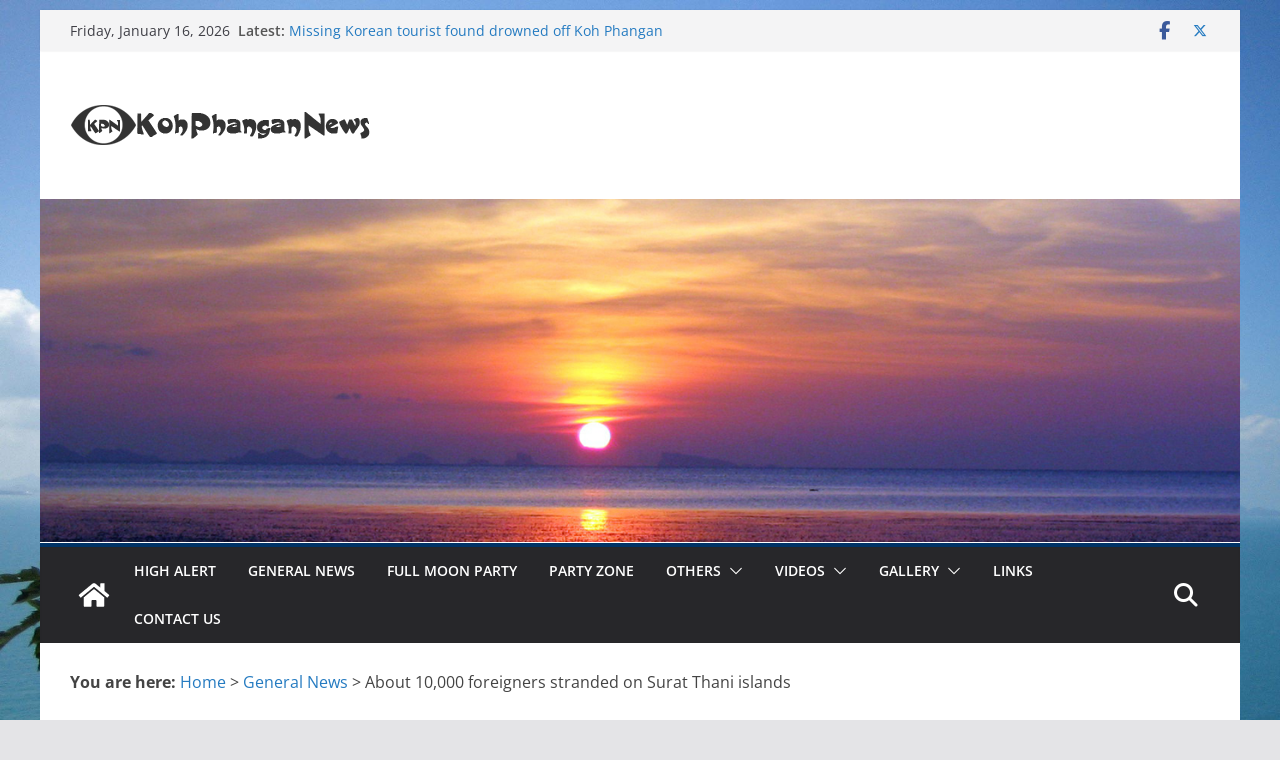

--- FILE ---
content_type: text/css
request_url: https://kohphangannews.org/wp-content/themes/KohPhanganNews/style.css?ver=1768544072
body_size: 1294
content:
/*
Theme Name: Koh Phangan News
Theme URI: http://kohphangannews.org/
Description: A customized fork of the Colormag Theme from Theme Grill.
Author: <a href="http://webagentur-wiesentheid.de/">Becki Beckmann;</a>
Author URI: <a href="http://webagentur-wiesentheid.de/">http://webagentur-wiesentheid.de/</a>
Template: colormag
Version: 1.0beta
*/

.widget_highlighted_posts .article-content .entry-title a:hover,
.widget_featured_slider .slide-content .entry-title a:hover {
	color:#999900 !important;
}

/* =NGG Sidebar Widget
----------------------------------------------- */
.ngg-sidebar-widget img {
	border:2px solid #A9A9A9;
	margin:5px 5px 5px 0px; 
	padding:1px; 
}

/* =SHARIFF
----------------------------------------------- */

.shariff {
	margin-bottom: 25px;
}

/* =GLOBAL
----------------------------------------------- */

ins {
	background: #FFF;
}


/* =CS STATS
----------------------------------------------- */
  
.cs-stats-container {
	display: none;
}
  
/* iframe */
iframe.cs-stats {
	width: 1px;
  	height: 1px;
}

/* =LINKS IN POST CONTENT
----------------------------------------------- */
.post .entry-content a:link,
.post .entry-content a:active,
.post .entry-content a:focus,
.post .entry-content a:hover {
	font-weight: bold;
}

/* =SITE NAVIGATION
----------------------------------------------- */

#site-navigation-sticky-wrapper #site-navigation {
	border-top:4px solid #999900
}

#site-navigation .home-icon.front_page_on,
#site-navigation-sticky-wrapper .main-navigation a:hover,
#site-navigation-sticky-wrapper .main-navigation ul li ul li a:hover,
#site-navigation-sticky-wrapper .main-navigation ul li ul li:hover > a,
#site-navigation-sticky-wrapper .main-navigation ul li.current-menu-ancestor > a,
#site-navigation-sticky-wrapper .main-navigation ul li.current-menu-item ul li a:hover,
#site-navigation-sticky-wrapper .main-navigation ul li.current-menu-item > a,
#site-navigation-sticky-wrapper .main-navigation ul li.current_page_ancestor > a,
#site-navigation-sticky-wrapper .main-navigation ul li.current_page_item > a,
#site-navigation-sticky-wrapper .main-navigation ul li:hover > a,
#site-navigation-sticky-wrapper .main-small-navigation li a:hover,
#site-navigation-sticky-wrapper .site-header .menu-toggle:hover {
	background-color:#999900
}

#site-navigation-sticky-wrapper .fa.search-top:hover {
	background-color:#999900
}

/* =GOOGLE ADSENSE HEADER
----------------------------------------------- */

.adsense_responsive {
	width: 320px;
	height: 100px;
}
@media(min-width: 500px) {
	.adsense_responsive {
		width: 468px;
		height: 60px;
	}
}

@media(min-width: 800px) {
	.adsense_responsive { 
		width: 728px;
		height: 90px;
	}
}

/* =GOOGLE ADSENSE THE_CONTENT
----------------------------------------------- */

.entry-content .adsbygoogle {
	margin-bottom: 0px;
}

.page-header .adsbygoogle {
	margin-bottom: 25px;
}


/* =BREADCRUMB
----------------------------------------------- */
.breadcrumb {
	background-color: #FFFFFF;
	padding-top: 25px;
}

.breadcrumb-title {
	font-weight: bold;
}


/* =FOOTER AREA
----------------------------------------------- */

.footer-widgets-wrapper .footer-widgets-area .widget-title span {
  background-color: #999900;
}

.footer-widgets-wrapper .footer-widgets-area .widget-title {
	border-bottom:2px solid #999900
}

.footer-widgets-wrapper .footer-widgets-area a:hover {
	color:#999900
}

.footer-socket-wrapper .copyright {
   color: #b1b6b6;
   float: left;
   font-size: 14px;
   max-width: 100%;
}

/* =SOCIAL LINKS
----------------------------------------------- */

 {

}

#cm-footer .social-links .fa-facebook,
#cm-footer .social-links .fa-x-twitter {
	color: #FFFFFF;
  }

/* =FRONT PAGE WIDGET AREAS
----------------------------------------------- */

.widget_featured_slider .slide-content .entry-title a:hover {
	color: #ccc !important;
}
.widget_featured_slider .slide-content .below-entry-meta .posted-on a:hover,
.widget_featured_slider .slide-content .below-entry-meta .byline a:hover,
.widget_featured_slider .slide-content .below-entry-meta .comments a:hover {
	color: #ccc !important;
}

/* Highlighted posts widget */

.widget_highlighted_posts .article-content .entry-title a:hover {
	color: #ccc !important;
}

.widget_highlighted_posts .article-content .below-entry-meta .posted-on a:hover,
.widget_highlighted_posts .article-content .below-entry-meta .byline a:hover,
.widget_highlighted_posts .article-content .below-entry-meta .comments a:hover {
	color: #ccc !important;
}

/* =FORMS
----------------------------------------------- */
input[type="url"] {
	padding: 1%;
	border: 1px solid #eaeaea;
	line-height: 20px;
	width: 95%;
	margin: 0 0 30px;
	background-color: #f8f8f8;
	-webkit-border-radius: 3px;
	-moz-border-radius: 3px;
	border-radius: 3px;
}

input[type="url"]:focus {
	border: 1px solid #eaeaea;
}

/* = Google reCaptcha Badge
----------------------------------------------- */

.grecaptcha-badge { 
    display:none !important; 
}

/* = akismet comment form privacy notice
----------------------------------------------- */

.akismet_comment_form_privacy_notice {
	font-size: 10px;
}